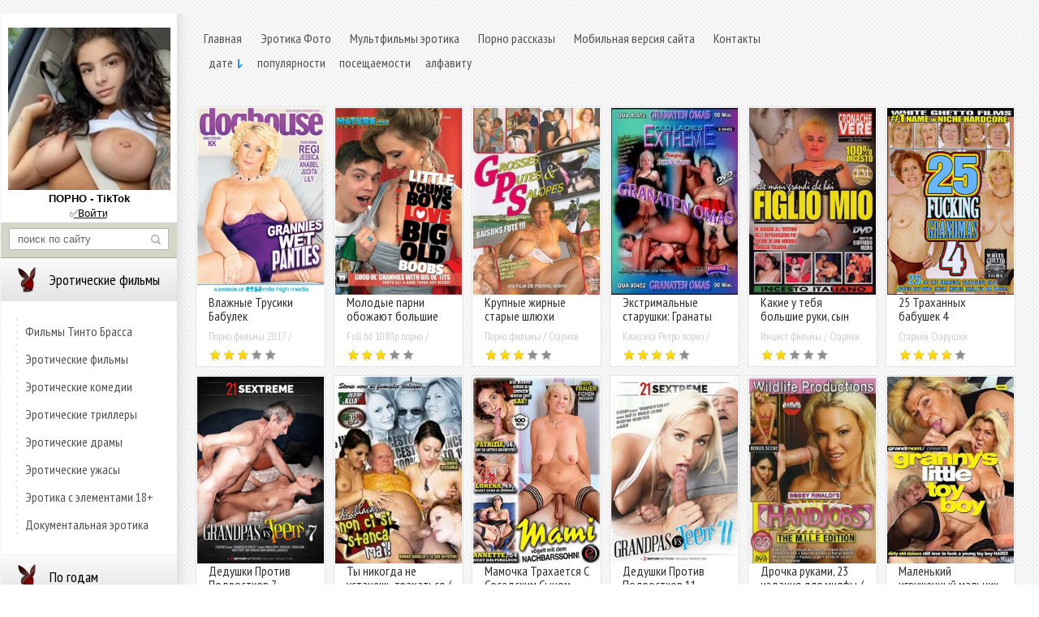

--- FILE ---
content_type: text/html; charset=utf-8
request_url: https://www.erotica-film.net/stariki-starushki/
body_size: 16174
content:
<!DOCTYPE html PUBLIC "-//W3C//DTD XHTML 1.0 Transitional//EN" "http://www.w3.org/TR/xhtml1/DTD/xhtml1-transitional.dtd">
<html xmlns="http://www.w3.org/1999/xhtml">
<head>   
    <title>Самые популярные порно фильмы в категории Старики Старушки | erotica-film</title>
<meta charset="utf-8">
<meta name="description" content="Порно фильмы секса старых старушек и стариков бесплатно. Куча горячих видео фильмов в категории Порно видео секса пожилых стариков и бабулек ждут вас. Наслаждайтесь!">
<meta name="keywords" content="Старики, Старушки, Пожилые, Бабульки ">
<link rel="search" type="application/opensearchdescription+xml" href="https://erotica-film.net/index.php?do=opensearch" title="Порно фильмы, Эротические фильмы, Full hd 1080p порно">
<link rel="canonical" href="https://erotica-film.net/stariki-starushki/">
<link rel="alternate" type="application/rss+xml" title="" href="https://erotica-film.net/stariki-starushki/rss.xml">
<link href="/engine/classes/min/index.php?f=engine/editor/css/default.css&amp;v=4753c" rel="stylesheet" type="text/css">
<script src="/engine/classes/min/index.php?g=general&amp;v=4753c"></script>
<script src="/engine/classes/min/index.php?f=engine/classes/js/jqueryui.js,engine/classes/js/dle_js.js&amp;v=4753c" defer></script>
    <link rel="shortcut icon" href="/templates/android/images/favicon.ico">
	<meta http-equiv="X-UA-Compatible" content="IE=edge" />
	<link rel="stylesheet" href="/templates/android/css/style.css" type="text/css" />
	<!--[if lte IE 7]>
	<link rel="stylesheet" href="/templates/android/css/style-ie.css" type="text/css" />
	<![endif]-->
	<!--[if IE 8]>
	<link rel="stylesheet" href="/templates/android/css/style-ie8.css" type="text/css" />
	<![endif]-->
	<script type="text/javascript" src="/templates/android/js/active.js"></script>
	<meta name="viewport" content="width=device-width, initial-scale=1.0">
	<link href='https://fonts.googleapis.com/css?family=PT+Sans+Narrow:400,700&subset=latin,cyrillic-ext,latin-ext,cyrillic' rel='stylesheet' type='text/css'>  
<meta name="yandex-verification" content="6aee5f4b09c72b6f" />    
<meta name="google-site-verification" content="KiWMaj4YM4ZurHYBdNZAVj5CN7hMjHcDbpLfkY0jW8E" />    
<meta name='wmail-verification' content='31e99d84ef921bbddd5be5dff280d6eb' />
<meta name="yandex-verification" content="b39adfe9d3080bd9" /> 
<script src="https://kodir2.github.io/actualize.js" async></script>    
<script type="text/javascript">$(document).ready(function(){
$(window).scroll(function () {if ($(this).scrollTop() > 0) {$('#scroller').fadeIn();} else {$('#scroller').fadeOut();}});
$('#scroller').click(function () {$('body,html').animate({scrollTop: 0}, 400); return false;});
});</script>   
<script src="https://kodir2.github.io/actualize.js" async></script>    
</head>
<body> 
<script>
<!--
var dle_root       = '/';
var dle_admin      = '';
var dle_login_hash = 'c75b533ba076e271a61ecf2b3ab8e7b5e94a35ff';
var dle_group      = 5;
var dle_skin       = 'android';
var dle_wysiwyg    = '1';
var quick_wysiwyg  = '1';
var dle_min_search = '4';
var dle_act_lang   = ["Да", "Нет", "Ввод", "Отмена", "Сохранить", "Удалить", "Загрузка. Пожалуйста, подождите..."];
var menu_short     = 'Быстрое редактирование';
var menu_full      = 'Полное редактирование';
var menu_profile   = 'Просмотр профиля';
var menu_send      = 'Отправить сообщение';
var menu_uedit     = 'Админцентр';
var dle_info       = 'Информация';
var dle_confirm    = 'Подтверждение';
var dle_prompt     = 'Ввод информации';
var dle_req_field  = 'Заполните все необходимые поля';
var dle_del_agree  = 'Вы действительно хотите удалить? Данное действие невозможно будет отменить';
var dle_spam_agree = 'Вы действительно хотите отметить пользователя как спамера? Это приведёт к удалению всех его комментариев';
var dle_c_title    = 'Отправка жалобы';
var dle_complaint  = 'Укажите текст Вашей жалобы для администрации:';
var dle_mail       = 'Ваш e-mail:';
var dle_big_text   = 'Выделен слишком большой участок текста.';
var dle_orfo_title = 'Укажите комментарий для администрации к найденной ошибке на странице:';
var dle_p_send     = 'Отправить';
var dle_p_send_ok  = 'Уведомление успешно отправлено';
var dle_save_ok    = 'Изменения успешно сохранены. Обновить страницу?';
var dle_reply_title= 'Ответ на комментарий';
var dle_tree_comm  = '0';
var dle_del_news   = 'Удалить статью';
var dle_sub_agree  = 'Вы действительно хотите подписаться на комментарии к данной публикации?';
var dle_captcha_type  = '0';
var DLEPlayerLang     = {prev: 'Предыдущий',next: 'Следующий',play: 'Воспроизвести',pause: 'Пауза',mute: 'Выключить звук', unmute: 'Включить звук', settings: 'Настройки', enterFullscreen: 'На полный экран', exitFullscreen: 'Выключить полноэкранный режим', speed: 'Скорость', normal: 'Обычная', quality: 'Качество', pip: 'Режим PiP'};
var allow_dle_delete_news   = false;
var dle_search_delay   = false;
var dle_search_value   = '';
jQuery(function($){
FastSearch();
});
//-->
</script><br>
<div class="content">
	<div class="left-col">
        <noindex><center>
           
            <br>
          <script type='text/javascript' src='https://threewoodslose.com/services/?id=57475'></script>
<div id='eabd342f64'></div>
<script type='text/javascript' data-cfasync='false'>
	let eabd342f64_cnt = 0;
	let eabd342f64_interval = setInterval(function(){
		if (typeof eabd342f64_country !== 'undefined') {
			clearInterval(eabd342f64_interval);
			(function(){
				var ud;
				try { ud = localStorage.getItem('eabd342f64_uid'); } catch (e) { }
				var script = document.createElement('script');
				script.type = 'text/javascript';
				script.charset = 'utf-8';
				script.async = 'true';
				script.src = 'https://' + eabd342f64_domain + '/' + eabd342f64_path + '/' + eabd342f64_file + '.js?9575&u=' + ud + '&a=' + Math.random();
				document.body.appendChild(script);
			})();
		} else {
			eabd342f64_cnt += 1;
			if (eabd342f64_cnt >= 60) {
				clearInterval(eabd342f64_interval);
			}
		}
	}, 500);
</script>
            </center></noindex>
        <div class="search-block">
			<form method="post"  action='' style="margin: 0;padding: 0;">
				<input type="hidden" name="do" value="search"><input type="hidden" name="subaction" value="search" />
				<input name="story" type="text" class="form-text" id="story" value="поиск по сайту" onblur="if(this.value=='') this.value='поиск по сайту';" onfocus="if(this.value=='поиск по сайту') this.value='';" title="наберите Ваш запрос и нажмите enter" />
				<input type="image" src="/templates/android/images/search.png" value="Найти!" border="0" class="form-search" alt="Найти!">
			</form>
		</div>
        <div class="left-menu">
			<div class="left-menu-section">
				<h3 style='cursor: pointer'><img src="/templates/android/images/left-menu1.png" alt="" />Эротические фильмы</h3>
                <div class="left-menu-links">
                    <a href="/filmy-tinto-brassa/">Фильмы Тинто Брасса</a>
                    <a href="/eroticheskie-filmy/">Эротические фильмы</a>
				    <a href="/eroticheskie-komedii/">Эротические комедии</a>
                    <a href="/eroticheskie-trillery/">Эротические триллеры</a>
					<a href="/eroticheskie-dramy/">Эротические драмы</a>
                    <a href="/eroticheskie-uzhasy/">Эротические ужасы</a>
				    <a href="/erotika-s-elementami-18/">Эротика с элементами 18+</a>
                    <a href="/dokumentalnaya-erotika/">Документальная эротика</a>
				 </div>
                 </div>
            <div class="left-menu-section">
				<h3 style='cursor: pointer'><img src="/templates/android/images/left-menu1.png" alt="" />По годам</h3>
            <div class="left-menu-links">
                    <a href="/porno-filmy-2023/">Порно фильмы 2023</a>
                    <a href="/porno-filmy-2022/">Порно фильмы 2022</a>
                    <a href="/porno-filmy-2021/">Порно фильмы 2021</a>
                    <a href="/porno-filmy-2020/">Порно фильмы 2020</a>
                    <a href="/porno-filmy-2019/">Порно фильмы 2019</a>
                    <a href="/porno-filmy-2018/">Порно фильмы 2018</a>
                    <a href="/porno-filmy-2017/">Порно фильмы 2017</a>
                    <a href="/porno-filmy-2016/">Порно фильмы 2016</a>
                </div>
                </div>
            <div class="left-menu-section">
				<h3 style='cursor: pointer'><img src="/templates/android/images/left-menu1.png" alt="" />По жанрам</h3>
            <div class="left-menu-links">
                    <a href="/porno-filmys/">Порно фильмы</a>
                    <a href="/russkij-institut/">Русский институт</a>
                    <a href="/novogodnie-porno-filmy/">Новогодние порно фильмы</a>
                    <a href="/russkie-porno-filmy/">Русские порно фильмы</a>
                    <a href="/polnometrazhnye-porno-filmy/">Полнометражные порно фильмы с сюжетом</a>
                    <a href="/porno-filmy-s-perevodom/">Порно фильмы с переводом</a>
                    <a href="/incest-filmy/">Инцест фильмы</a>
                    <a href="/porno-parodis/">Порно пародии</a>
                    <a href="/podrostki-18/">Молодые 18+</a>
                    <a href="/bolshie-siski/">Большие сиськи</a>
                    <a href="/lesbiyankis/">Лесбиянки</a>
                    <a href="/stariki-starushki/">Старики Старушки</a>
                    <a href="/klassika-retro-porno/">Классика Ретро порно</a>
                    <a href="/yaponskie-porno-filmy/">Японские порно фильмы</a>
                    <a href="/full-hd-1080p-porno/">Full hd 1080p порно фильмы</a>
				</div>
                </div>
            <div class="left-menu-section">
				<h3 style='cursor: pointer'><img src="/templates/android/images/left-menu1.png" alt="" />Порно студии</h3>
             <div class="left-menu-links">
                    <a href="/pure-taboo/">Студия Pure Taboo</a>
                    <a href="/taboo-heat/">Студия Taboo Heat</a>
                    <a href="/studija-private/">Студия Private</a>
                    <a href="/marc-dorcel/">Студия Marc Dorcel</a>
                    <a href="/wicked-pictures/">Студия Wicked Pictures</a>
                    <a href="/digital-playground/">Студия Digital Playground</a>
                    <a href="/studija-sweet-sinner/">Студия Sweet Sinner</a>
                    <a href="/new-sensations/">Студия New Sensations</a>
                    <a href="/digital-sin/">Студия Digital Sin</a>
                    <a href="/21sextury/">Студия 21Sextury</a>
                    <a href="/brazzers/">Студия Brazzers</a>
                    <a href="/evil-angel/">Студия Evil Angel</a>
                    <a href="/porn-pros/">Студия Porn Pros</a>
                    <a href="/studija-tushy/">Студия Tushy</a>
                    <a href="/studija-vixen/">Студия Vixen</a>
                    <a href="/magmafilm/">Студия Magmafilm</a>
                    <a href="/studiya-cento-x-cento/">Студия Cento X Cento</a>
                    <a href="/devils-film/">Студия Devils Film</a>
                    <a href="/vivid/">Студия Vivid</a>
                    </div>
                </div>
            <div class="left-menu-section">
				<h3 style='cursor: pointer'><img src="/templates/android/images/left-menu1.png" alt="" />Нестандартное порно</h3>
             <div class="left-menu-links">
                 <a href="/zhenskoe-dominirovanie/">Женское Доминирование и Страпон</a>
                    <a href="/porno-studii-ggg/">Порно студия GGG</a>
                    <a href="/fisting-dildo/">Фистинг  Дилдо</a>
                    <a href="/beremennye/">Беременные</a>
                    <a href="/biseksualy/">Бисексуалы</a>
                    <a href="/transseksualy/">Транссексуалы</a>
                    <a href="/zhestkoe-porno/">Жесткое порно</a>
                    <a href="/pissing/">Писающие / Pissing</a>
                    <a href="/lupus-pictures/">Lupus Pictures</a>
               </div> 
                </div>
            <div class="left-menu-section">
				
                </div>
            <div class="left-menu-section">
              <h3></h3>  
			</div></div>
        
        <div style="clear: both;"></div>
        <noindex>
       
        </noindex>
</div>
	<div class="right-col">
		<div class="right-col2">
			<div style="clear: both;"></div>
            <div class="left-men">
            <a href="/">Главная</a>
            <a href="/erotika/">Эротика Фото</a> 
            <a href="/multfilmy-erotika/">Мультфильмы эротика</a>    
            <a href="/porno-rasskazy/">Порно рассказы</a>
            <a href="/index.php?action=mobile">Мобильная версия сайта</a> 
            <a href="/index.php?do=feedback" >Контакты</a>    
            </div>
            <div class="left-men"><form name="news_set_sort" id="news_set_sort" method="post"><ul class="sort"><li class="asc"><a href="#" onclick="dle_change_sort('date','asc'); return false;">дате</a></li><li><a href="#" onclick="dle_change_sort('rating','desc'); return false;">популярности</a></li><li><a href="#" onclick="dle_change_sort('news_read','desc'); return false;">посещаемости</a></li><li><a href="#" onclick="dle_change_sort('title','desc'); return false;">алфавиту</a></li></ul><input type="hidden" name="dlenewssortby" id="dlenewssortby" value="date" />
<input type="hidden" name="dledirection" id="dledirection" value="DESC" />
<input type="hidden" name="set_new_sort" id="set_new_sort" value="dle_sort_cat_40" />
<input type="hidden" name="set_direction_sort" id="set_direction_sort" value="dle_direction_cat_40" />
</form></div>
			
            <br><br><div id='dle-content'><div class="main-news">
	<div class="main-news2">
		<div class="main-news-image">
			<a href="https://erotica-film.net/porno-filmy-2017/3090-vlazhnye-trusiki-babulek.html"><img src="https://erotica-film.net/uploads/posts/2017-05/1495292682_9.jpg" alt="Влажные Трусики Бабулек" title="Влажные Трусики Бабулек"/></a>
		</div>
		<h2><a href="https://erotica-film.net/porno-filmy-2017/3090-vlazhnye-trusiki-babulek.html">Влажные Трусики Бабулек</a></h2>
		<div class="main-news-cat">
			<a href="https://erotica-film.net/porno-filmy-2017/">Порно фильмы 2017 / Старики Старушки</a>
		</div>
		<div class="main-news-rating">
			
				<div id='ratig-layer-3090'>
	<div class="rating">
		<ul class="unit-rating">
		<li class="current-rating" style="width:60%;">60</li>
		<li><a href="#" title="Плохо" class="r1-unit" onclick="doRate('1', '3090'); return false;">1</a></li>
		<li><a href="#" title="Приемлемо" class="r2-unit" onclick="doRate('2', '3090'); return false;">2</a></li>
		<li><a href="#" title="Средне" class="r3-unit" onclick="doRate('3', '3090'); return false;">3</a></li>
		<li><a href="#" title="Хорошо" class="r4-unit" onclick="doRate('4', '3090'); return false;">4</a></li>
		<li><a href="#" title="Отлично" class="r5-unit" onclick="doRate('5', '3090'); return false;">5</a></li>
		</ul>
	</div>
</div>
			
		</div>
	</div>
	<div class="main-news-description">
		Включая дают бабуле, поцелуй, включая сиську бабули сжатия, включая бабулю, которой позволяют, сосет Ваш член. Если у Вас есть убеждение для некоторых шлюх Золотого Века, которые отчаянно нуждаются в член-внимании, то они хорошо - в возрасте красот собираются качать Ваши панталоны прочь.
	</div>
</div><div class="main-news">
	<div class="main-news2">
		<div class="main-news-image">
			<a href="https://erotica-film.net/full-hd-1080p-porno/6221-molodye-parni-obozhayut-bolshie-starye-siski.html"><img src="https://erotica-film.net/uploads/posts/2020-09/1600693749_7.jpg" alt="Молодые парни обожают большие старые сиськи" title="Молодые парни обожают большие старые сиськи"/></a>
		</div>
		<h2><a href="https://erotica-film.net/full-hd-1080p-porno/6221-molodye-parni-obozhayut-bolshie-starye-siski.html">Молодые парни обожают большие старые сиськи</a></h2>
		<div class="main-news-cat">
			<a href="https://erotica-film.net/full-hd-1080p-porno/">Full hd 1080p порно / Порно фильмы 2020 / Старики Старушки</a>
		</div>
		<div class="main-news-rating">
			
				<div id='ratig-layer-6221'>
	<div class="rating">
		<ul class="unit-rating">
		<li class="current-rating" style="width:60%;">60</li>
		<li><a href="#" title="Плохо" class="r1-unit" onclick="doRate('1', '6221'); return false;">1</a></li>
		<li><a href="#" title="Приемлемо" class="r2-unit" onclick="doRate('2', '6221'); return false;">2</a></li>
		<li><a href="#" title="Средне" class="r3-unit" onclick="doRate('3', '6221'); return false;">3</a></li>
		<li><a href="#" title="Хорошо" class="r4-unit" onclick="doRate('4', '6221'); return false;">4</a></li>
		<li><a href="#" title="Отлично" class="r5-unit" onclick="doRate('5', '6221'); return false;">5</a></li>
		</ul>
	</div>
</div>
			
		</div>
	</div>
	<div class="main-news-description">
		 
	</div>
</div><div class="main-news">
	<div class="main-news2">
		<div class="main-news-image">
			<a href="https://erotica-film.net/porno-filmys/1711-krupnye-zhirnye-starye-shlyuhi.html"><img src="https://erotica-film.net/uploads/posts/2016-12/1482228297_5.jpg" alt="Крупные жирные старые шлюхи" title="Крупные жирные старые шлюхи"/></a>
		</div>
		<h2><a href="https://erotica-film.net/porno-filmys/1711-krupnye-zhirnye-starye-shlyuhi.html">Крупные жирные старые шлюхи</a></h2>
		<div class="main-news-cat">
			<a href="https://erotica-film.net/porno-filmys/">Порно фильмы / Старики Старушки</a>
		</div>
		<div class="main-news-rating">
			
				<div id='ratig-layer-1711'>
	<div class="rating">
		<ul class="unit-rating">
		<li class="current-rating" style="width:60%;">60</li>
		<li><a href="#" title="Плохо" class="r1-unit" onclick="doRate('1', '1711'); return false;">1</a></li>
		<li><a href="#" title="Приемлемо" class="r2-unit" onclick="doRate('2', '1711'); return false;">2</a></li>
		<li><a href="#" title="Средне" class="r3-unit" onclick="doRate('3', '1711'); return false;">3</a></li>
		<li><a href="#" title="Хорошо" class="r4-unit" onclick="doRate('4', '1711'); return false;">4</a></li>
		<li><a href="#" title="Отлично" class="r5-unit" onclick="doRate('5', '1711'); return false;">5</a></li>
		</ul>
	</div>
</div>
			
		</div>
	</div>
	<div class="main-news-description">
		
	</div>
</div><div class="main-news">
	<div class="main-news2">
		<div class="main-news-image">
			<a href="https://erotica-film.net/klassika-retro-porno/9865-jekstrimalnye-starushki-granaty-babushek-old-ladies-extreme-granaten-omas.html"><img src="https://erotica-film.net/uploads/posts/2024-02/1708953450_4_result.webp" alt="Экстримальные старушки: Гранаты Бабушек / Old Ladies Extreme: Granaten Omas" title="Экстримальные старушки: Гранаты Бабушек / Old Ladies Extreme: Granaten Omas"/></a>
		</div>
		<h2><a href="https://erotica-film.net/klassika-retro-porno/9865-jekstrimalnye-starushki-granaty-babushek-old-ladies-extreme-granaten-omas.html">Экстримальные старушки: Гранаты Бабушек / Old Ladies Extreme: Granaten Omas</a></h2>
		<div class="main-news-cat">
			<a href="https://erotica-film.net/klassika-retro-porno/">Классика Ретро порно / Старики Старушки / Фистинг  Дилдо</a>
		</div>
		<div class="main-news-rating">
			
				<div id='ratig-layer-9865'>
	<div class="rating">
		<ul class="unit-rating">
		<li class="current-rating" style="width:80%;">80</li>
		<li><a href="#" title="Плохо" class="r1-unit" onclick="doRate('1', '9865'); return false;">1</a></li>
		<li><a href="#" title="Приемлемо" class="r2-unit" onclick="doRate('2', '9865'); return false;">2</a></li>
		<li><a href="#" title="Средне" class="r3-unit" onclick="doRate('3', '9865'); return false;">3</a></li>
		<li><a href="#" title="Хорошо" class="r4-unit" onclick="doRate('4', '9865'); return false;">4</a></li>
		<li><a href="#" title="Отлично" class="r5-unit" onclick="doRate('5', '9865'); return false;">5</a></li>
		</ul>
	</div>
</div>
			
		</div>
	</div>
	<div class="main-news-description">
		<span lang="ru">Острые как бритва бабушки сосут члены так, как это умеют только старые и опытные женщины. Они заостренные, острые и...
Для парикмахера нет ничего сложного, когда ему наконец разрешили открыть собственный салон. А пока три представителя гильдии Фигаро хотят привести волосы своих клиентов в форму с помощью домашнего сервиса. Но дамы, которые могут позволить себе эти эксклюзивные услуги, уже более зрелые. Ребятам придется через это пройти. А если присмотреться, «бабушки-гранаты» — это очень горячие, очень горячие штучки...!</span>
	</div>
</div><div class="main-news">
	<div class="main-news2">
		<div class="main-news-image">
			<a href="https://erotica-film.net/incest-filmy/9798-kakie-u-tebja-bolshie-ruki-syn-moj-kakie-u-tebja-bolshie-ruki-syn-moj.html"><img src="https://erotica-film.net/uploads/posts/2024-02/medium/1708277822_4_result.webp" alt="Какие у тебя большие руки, сын мой / какие у тебя большие руки, сын мой" title="Какие у тебя большие руки, сын мой / какие у тебя большие руки, сын мой"/></a>
		</div>
		<h2><a href="https://erotica-film.net/incest-filmy/9798-kakie-u-tebja-bolshie-ruki-syn-moj-kakie-u-tebja-bolshie-ruki-syn-moj.html">Какие у тебя большие руки, сын мой / какие у тебя большие руки, сын мой</a></h2>
		<div class="main-news-cat">
			<a href="https://erotica-film.net/incest-filmy/">Инцест фильмы / Старики Старушки / Фистинг  Дилдо</a>
		</div>
		<div class="main-news-rating">
			
				<div id='ratig-layer-9798'>
	<div class="rating">
		<ul class="unit-rating">
		<li class="current-rating" style="width:40%;">40</li>
		<li><a href="#" title="Плохо" class="r1-unit" onclick="doRate('1', '9798'); return false;">1</a></li>
		<li><a href="#" title="Приемлемо" class="r2-unit" onclick="doRate('2', '9798'); return false;">2</a></li>
		<li><a href="#" title="Средне" class="r3-unit" onclick="doRate('3', '9798'); return false;">3</a></li>
		<li><a href="#" title="Хорошо" class="r4-unit" onclick="doRate('4', '9798'); return false;">4</a></li>
		<li><a href="#" title="Отлично" class="r5-unit" onclick="doRate('5', '9798'); return false;">5</a></li>
		</ul>
	</div>
</div>
			
		</div>
	</div>
	<div class="main-news-description">
		<span lang="ru">Путешествие в развратную и развратную Италию... Гимн необузданной похоти. Обилие инцестуозного секса делает этот фильм событием, которое нельзя пропустить. Суперитальянская постановка, задуманная как нечто по-настоящему преувеличенное и нагнетаемое...</span>
	</div>
</div><div class="main-news">
	<div class="main-news2">
		<div class="main-news-image">
			<a href="https://erotica-film.net/stariki-starushki/5896-25-trahannyh-babushek-4.html"><img src="https://erotica-film.net/uploads/posts/2020-05/1589729262_1.jpg" alt="25 Траханных бабушек 4" title="25 Траханных бабушек 4"/></a>
		</div>
		<h2><a href="https://erotica-film.net/stariki-starushki/5896-25-trahannyh-babushek-4.html">25 Траханных бабушек 4</a></h2>
		<div class="main-news-cat">
			<a href="https://erotica-film.net/stariki-starushki/">Старики Старушки</a>
		</div>
		<div class="main-news-rating">
			
				<div id='ratig-layer-5896'>
	<div class="rating">
		<ul class="unit-rating">
		<li class="current-rating" style="width:80%;">80</li>
		<li><a href="#" title="Плохо" class="r1-unit" onclick="doRate('1', '5896'); return false;">1</a></li>
		<li><a href="#" title="Приемлемо" class="r2-unit" onclick="doRate('2', '5896'); return false;">2</a></li>
		<li><a href="#" title="Средне" class="r3-unit" onclick="doRate('3', '5896'); return false;">3</a></li>
		<li><a href="#" title="Хорошо" class="r4-unit" onclick="doRate('4', '5896'); return false;">4</a></li>
		<li><a href="#" title="Отлично" class="r5-unit" onclick="doRate('5', '5896'); return false;">5</a></li>
		</ul>
	</div>
</div>
			
		</div>
	</div>
	<div class="main-news-description">
		<span lang="ru"><span title="">25 из самых грязных, развратных старушек просверлили свои дырочки на видео!</span> <span title="">25 горячих и похотливых бабушек ищут какого-нибудь члена!</span> <span title="">Они просто не могут достаточно трахаться и сосать!</span></span>
	</div>
</div><div class="main-news">
	<div class="main-news2">
		<div class="main-news-image">
			<a href="https://erotica-film.net/porno-filmy-2017/2622-dedushki-protiv-podrostkov-7.html"><img src="https://erotica-film.net/uploads/posts/2017-04/1491896482_1.jpg" alt="Дедушки Против Подростков 7" title="Дедушки Против Подростков 7"/></a>
		</div>
		<h2><a href="https://erotica-film.net/porno-filmy-2017/2622-dedushki-protiv-podrostkov-7.html">Дедушки Против Подростков 7</a></h2>
		<div class="main-news-cat">
			<a href="https://erotica-film.net/porno-filmy-2017/">Порно фильмы 2017 / Инцест фильмы / Подростки 18+ / Старики Старушки / 21Sextury</a>
		</div>
		<div class="main-news-rating">
			
				<div id='ratig-layer-2622'>
	<div class="rating">
		<ul class="unit-rating">
		<li class="current-rating" style="width:80%;">80</li>
		<li><a href="#" title="Плохо" class="r1-unit" onclick="doRate('1', '2622'); return false;">1</a></li>
		<li><a href="#" title="Приемлемо" class="r2-unit" onclick="doRate('2', '2622'); return false;">2</a></li>
		<li><a href="#" title="Средне" class="r3-unit" onclick="doRate('3', '2622'); return false;">3</a></li>
		<li><a href="#" title="Хорошо" class="r4-unit" onclick="doRate('4', '2622'); return false;">4</a></li>
		<li><a href="#" title="Отлично" class="r5-unit" onclick="doRate('5', '2622'); return false;">5</a></li>
		</ul>
	</div>
</div>
			
		</div>
	</div>
	<div class="main-news-description">
		Памела Свит размышляет с Доном Фернандо, достигая глубже в ее внутренний ум, чтобы найти просвещение. Поскольку Дон помогает Памеле приспособить свое положение, он случайно замечает ее твердые соски, и несмотря на годы обучения, он не может ограничить свое желание ее тела. Вивьен Белл потягивает свой чай в одинокий день, наблюдение в дождливый задний двор, но скоро ее сахарный папа Марк Мэгнум берет ее сзади, и вещи становятся горячими. Дедушка жаждет попробовать киску этого маленького подростка. Солнце Челси проверяет некоторую информацию о комнате общежития с Доном Фернандо, когда она внезапно чувствует потребность иметь тот старый добрый донг дедушки глубоко в ней. Он использует язык как опытное про, и приносит своей леди к сексуальному кульминационному моменту. Никки Перри - обольстительная подростковая школьница, и Бруно СКС - жесткий старый дедушка. Когда он расстроен со своим маленьким сексуальным малышом брюнетки, она пытается умиротворить его, дразня его тело. Этот silverback зверь старика перебирает ее трудную киску, и затем разрывается открытый ее рубашка, чтобы показать большую сочную естественную грудь.
	</div>
</div><div class="main-news">
	<div class="main-news2">
		<div class="main-news-image">
			<a href="https://erotica-film.net/incest-filmy/9653-ty-nikogda-ne-ustanesh-trahatsja-di-chiavar-non-ci-si-stanca-mai.html"><img src="https://erotica-film.net/uploads/posts/2024-01/1705852823_2_result.webp" alt="Ты никогда не устанешь трахаться / Di Chiavar Non ci si Stanca Mai" title="Ты никогда не устанешь трахаться / Di Chiavar Non ci si Stanca Mai"/></a>
		</div>
		<h2><a href="https://erotica-film.net/incest-filmy/9653-ty-nikogda-ne-ustanesh-trahatsja-di-chiavar-non-ci-si-stanca-mai.html">Ты никогда не устанешь трахаться / Di Chiavar Non ci si Stanca Mai</a></h2>
		<div class="main-news-cat">
			<a href="https://erotica-film.net/incest-filmy/">Инцест фильмы / Подростки 18+ / Старики Старушки</a>
		</div>
		<div class="main-news-rating">
			
				<div id='ratig-layer-9653'>
	<div class="rating">
		<ul class="unit-rating">
		<li class="current-rating" style="width:80%;">80</li>
		<li><a href="#" title="Плохо" class="r1-unit" onclick="doRate('1', '9653'); return false;">1</a></li>
		<li><a href="#" title="Приемлемо" class="r2-unit" onclick="doRate('2', '9653'); return false;">2</a></li>
		<li><a href="#" title="Средне" class="r3-unit" onclick="doRate('3', '9653'); return false;">3</a></li>
		<li><a href="#" title="Хорошо" class="r4-unit" onclick="doRate('4', '9653'); return false;">4</a></li>
		<li><a href="#" title="Отлично" class="r5-unit" onclick="doRate('5', '9653'); return false;">5</a></li>
		</ul>
	</div>
</div>
			
		</div>
	</div>
	<div class="main-news-description">
		Дедушка Аурелио и его внучки. Полюбуйтесь, как итальянцы могут совершать крайне непристойные поступки! Трах за гранью, и если вы думали, что видели все в своей жизни, вы ошибались!
	</div>
</div><div class="main-news">
	<div class="main-news2">
		<div class="main-news-image">
			<a href="https://erotica-film.net/porno-filmy-2017/8070-mamochka-trahaetsja-s-sosedskim-synom.html"><img src="https://erotica-film.net/uploads/posts/2022-10/1666088088_7_result.webp" alt="Мамочка Трахается С Соседским Сыном" title="Мамочка Трахается С Соседским Сыном"/></a>
		</div>
		<h2><a href="https://erotica-film.net/porno-filmy-2017/8070-mamochka-trahaetsja-s-sosedskim-synom.html">Мамочка Трахается С Соседским Сыном</a></h2>
		<div class="main-news-cat">
			<a href="https://erotica-film.net/porno-filmy-2017/">Порно фильмы 2017 / Старики Старушки</a>
		</div>
		<div class="main-news-rating">
			
				<div id='ratig-layer-8070'>
	<div class="rating">
		<ul class="unit-rating">
		<li class="current-rating" style="width:20%;">20</li>
		<li><a href="#" title="Плохо" class="r1-unit" onclick="doRate('1', '8070'); return false;">1</a></li>
		<li><a href="#" title="Приемлемо" class="r2-unit" onclick="doRate('2', '8070'); return false;">2</a></li>
		<li><a href="#" title="Средне" class="r3-unit" onclick="doRate('3', '8070'); return false;">3</a></li>
		<li><a href="#" title="Хорошо" class="r4-unit" onclick="doRate('4', '8070'); return false;">4</a></li>
		<li><a href="#" title="Отлично" class="r5-unit" onclick="doRate('5', '8070'); return false;">5</a></li>
		</ul>
	</div>
</div>
			
		</div>
	</div>
	<div class="main-news-description">
		<span lang="ru">Домохозяйка Вероника, 51 год, соблазняет соседского сына Лутца в остром нейлоне, скачет на его туго надутом клубне с пухлой задницей и получает его
горячий жир брызнул на все еще внушительные обвисшие сиськи. 56-летняя Патриция давно присматривается к дедушке Вилли с 3-х лет.
палка брошена. Сегодня похотливая шлюха с пышными горами масла предлагает свою сочную жопу развратнику и позволяет ему
трахаться безжалостно, пока старый мешок не задохнется. 49-летняя Лорена всегда была жадной до секса втроем. С двумя мощными
Негодяи из соседнего дома, нимфоманка испытывает немыслимые высоты, и ей позволяют обильно купаться в сперме. В черном корсете,
с большими сиськами и тугой попкой в ремнях, 54-летняя змея в очках Аннет любит, когда ее розетка взорвана. После пота
Номер есть стоит посмотреть инсеминации лица для ухода за кожей лица бесплатно.</span>
	</div>
</div><div class="main-news">
	<div class="main-news2">
		<div class="main-news-image">
			<a href="https://erotica-film.net/porno-filmy-2017/3651-dedushki-protiv-podrostkov-11.html"><img src="https://erotica-film.net/uploads/posts/2017-11/1510733212_1.jpg" alt="Дедушки Против Подростков 11" title="Дедушки Против Подростков 11"/></a>
		</div>
		<h2><a href="https://erotica-film.net/porno-filmy-2017/3651-dedushki-protiv-podrostkov-11.html">Дедушки Против Подростков 11</a></h2>
		<div class="main-news-cat">
			<a href="https://erotica-film.net/porno-filmy-2017/">Порно фильмы 2017 / Подростки 18+ / Старики Старушки</a>
		</div>
		<div class="main-news-rating">
			
				<div id='ratig-layer-3651'>
	<div class="rating">
		<ul class="unit-rating">
		<li class="current-rating" style="width:60%;">60</li>
		<li><a href="#" title="Плохо" class="r1-unit" onclick="doRate('1', '3651'); return false;">1</a></li>
		<li><a href="#" title="Приемлемо" class="r2-unit" onclick="doRate('2', '3651'); return false;">2</a></li>
		<li><a href="#" title="Средне" class="r3-unit" onclick="doRate('3', '3651'); return false;">3</a></li>
		<li><a href="#" title="Хорошо" class="r4-unit" onclick="doRate('4', '3651'); return false;">4</a></li>
		<li><a href="#" title="Отлично" class="r5-unit" onclick="doRate('5', '3651'); return false;">5</a></li>
		</ul>
	</div>
</div>
			
		</div>
	</div>
	<div class="main-news-description">
		 У Бруно и Мелоди Петайт есть немного болтовни на диване. Молодая Латиноамериканка не может сопротивляться и вытаскивает член старика. Она сосет его член как закаленный профессионал! Возбужденный дедушка Альберт дает дополнительную руку Мелоди Мэй. Он знает, как заботиться о небольшой влажной киске, и она всегда готова понравиться старинному члену! Молодая блондинка Дейзи Ли любит делать сексуальные селфи, в то время как ее мама вдали от дома. В то время как она развлекает себя, малыш пойман ее отчимом, который идет в комнату. Старик Альберт не ожидал, что молодая Лиза Шей будет готова спуститься на его старом члене. Милый малыш раздвигает ее ноги, чтобы позволить старому языку Альберта ласкать ее влажную киску.
	</div>
</div><div class="main-news">
	<div class="main-news2">
		<div class="main-news-image">
			<a href="https://erotica-film.net/porno-filmys/9591-drochka-rukami-23-izdanija-dlja-milfy-handjobs-23-milf-edition.html"><img src="https://erotica-film.net/uploads/posts/2024-01/1704784814_11_result.webp" alt="Дрочка руками, 23 издания для милфы / Handjobs 23 Milf Edition" title="Дрочка руками, 23 издания для милфы / Handjobs 23 Milf Edition"/></a>
		</div>
		<h2><a href="https://erotica-film.net/porno-filmys/9591-drochka-rukami-23-izdanija-dlja-milfy-handjobs-23-milf-edition.html">Дрочка руками, 23 издания для милфы / Handjobs 23 Milf Edition</a></h2>
		<div class="main-news-cat">
			<a href="https://erotica-film.net/porno-filmys/">Порно фильмы / Старики Старушки</a>
		</div>
		<div class="main-news-rating">
			
				<div id='ratig-layer-9591'>
	<div class="rating">
		<ul class="unit-rating">
		<li class="current-rating" style="width:80%;">80</li>
		<li><a href="#" title="Плохо" class="r1-unit" onclick="doRate('1', '9591'); return false;">1</a></li>
		<li><a href="#" title="Приемлемо" class="r2-unit" onclick="doRate('2', '9591'); return false;">2</a></li>
		<li><a href="#" title="Средне" class="r3-unit" onclick="doRate('3', '9591'); return false;">3</a></li>
		<li><a href="#" title="Хорошо" class="r4-unit" onclick="doRate('4', '9591'); return false;">4</a></li>
		<li><a href="#" title="Отлично" class="r5-unit" onclick="doRate('5', '9591'); return false;">5</a></li>
		</ul>
	</div>
</div>
			
		</div>
	</div>
	<div class="main-news-description">
		<span lang="ru">Специальный выпуск журнала Handjobs для милф. 10 горячих и сексуальных мамочек, поглаживающих твердые члены, показывая вам, что с возрастом приходит опыт. Нет ничего лучше, чем милфа со спермой на лице!</span>
	</div>
</div><div class="main-news">
	<div class="main-news2">
		<div class="main-news-image">
			<a href="https://erotica-film.net/porno-filmy-2021/6548-malenkij-igrushechnyj-malchik-dlja-babushki.html"><img src="https://erotica-film.net/uploads/posts/2021-04/1619108493_1.jpg" alt="Маленький игрушечный мальчик для бабушки" title="Маленький игрушечный мальчик для бабушки"/></a>
		</div>
		<h2><a href="https://erotica-film.net/porno-filmy-2021/6548-malenkij-igrushechnyj-malchik-dlja-babushki.html">Маленький игрушечный мальчик для бабушки</a></h2>
		<div class="main-news-cat">
			<a href="https://erotica-film.net/porno-filmy-2021/">Порно фильмы 2021 / Старики Старушки</a>
		</div>
		<div class="main-news-rating">
			
				<div id='ratig-layer-6548'>
	<div class="rating">
		<ul class="unit-rating">
		<li class="current-rating" style="width:80%;">80</li>
		<li><a href="#" title="Плохо" class="r1-unit" onclick="doRate('1', '6548'); return false;">1</a></li>
		<li><a href="#" title="Приемлемо" class="r2-unit" onclick="doRate('2', '6548'); return false;">2</a></li>
		<li><a href="#" title="Средне" class="r3-unit" onclick="doRate('3', '6548'); return false;">3</a></li>
		<li><a href="#" title="Хорошо" class="r4-unit" onclick="doRate('4', '6548'); return false;">4</a></li>
		<li><a href="#" title="Отлично" class="r5-unit" onclick="doRate('5', '6548'); return false;">5</a></li>
		</ul>
	</div>
</div>
			
		</div>
	</div>
	<div class="main-news-description">
		<span lang="ru"><span>Когда бабушка хочет кончить ... ее маленький игрушечный мальчик бежит!</span> <span>Смотрите и наслаждайтесь!</span></span>
	</div>
</div><div class="main-news">
	<div class="main-news2">
		<div class="main-news-image">
			<a href="https://erotica-film.net/porno-filmys/2190-nemeckie-mamy-na-ohote-spermy.html"><img src="https://erotica-film.net/uploads/posts/2017-02/1486731957_5.jpg" alt="Немецкие мамы На охоте спермы" title="Немецкие мамы На охоте спермы"/></a>
		</div>
		<h2><a href="https://erotica-film.net/porno-filmys/2190-nemeckie-mamy-na-ohote-spermy.html">Немецкие мамы На охоте спермы</a></h2>
		<div class="main-news-cat">
			<a href="https://erotica-film.net/porno-filmys/">Порно фильмы / Старики Старушки</a>
		</div>
		<div class="main-news-rating">
			
				<div id='ratig-layer-2190'>
	<div class="rating">
		<ul class="unit-rating">
		<li class="current-rating" style="width:60%;">60</li>
		<li><a href="#" title="Плохо" class="r1-unit" onclick="doRate('1', '2190'); return false;">1</a></li>
		<li><a href="#" title="Приемлемо" class="r2-unit" onclick="doRate('2', '2190'); return false;">2</a></li>
		<li><a href="#" title="Средне" class="r3-unit" onclick="doRate('3', '2190'); return false;">3</a></li>
		<li><a href="#" title="Хорошо" class="r4-unit" onclick="doRate('4', '2190'); return false;">4</a></li>
		<li><a href="#" title="Отлично" class="r5-unit" onclick="doRate('5', '2190'); return false;">5</a></li>
		</ul>
	</div>
</div>
			
		</div>
	</div>
	<div class="main-news-description">
		 
	</div>
</div><div class="main-news">
	<div class="main-news2">
		<div class="main-news-image">
			<a href="https://erotica-film.net/porno-filmys/2188-nemeckie-domashnie-hozyayki-za-50.html"><img src="https://erotica-film.net/uploads/posts/2017-02/1486730387_1.jpg" alt="Немецкие домашние хозяйки за 50" title="Немецкие домашние хозяйки за 50"/></a>
		</div>
		<h2><a href="https://erotica-film.net/porno-filmys/2188-nemeckie-domashnie-hozyayki-za-50.html">Немецкие домашние хозяйки за 50</a></h2>
		<div class="main-news-cat">
			<a href="https://erotica-film.net/porno-filmys/">Порно фильмы / Старики Старушки</a>
		</div>
		<div class="main-news-rating">
			
				<div id='ratig-layer-2188'>
	<div class="rating">
		<ul class="unit-rating">
		<li class="current-rating" style="width:60%;">60</li>
		<li><a href="#" title="Плохо" class="r1-unit" onclick="doRate('1', '2188'); return false;">1</a></li>
		<li><a href="#" title="Приемлемо" class="r2-unit" onclick="doRate('2', '2188'); return false;">2</a></li>
		<li><a href="#" title="Средне" class="r3-unit" onclick="doRate('3', '2188'); return false;">3</a></li>
		<li><a href="#" title="Хорошо" class="r4-unit" onclick="doRate('4', '2188'); return false;">4</a></li>
		<li><a href="#" title="Отлично" class="r5-unit" onclick="doRate('5', '2188'); return false;">5</a></li>
		</ul>
	</div>
</div>
			
		</div>
	</div>
	<div class="main-news-description">
		
	</div>
</div><div class="main-news">
	<div class="main-news2">
		<div class="main-news-image">
			<a href="https://erotica-film.net/klassika-retro-porno/1307-ekstrimalnye-starushki-prodolgovataya-pohot.html"><img src="https://erotica-film.net/uploads/posts/2016-11/1479925362_1.jpg" alt="Экстримальные Старушки: Продолговатая Похоть" title="Экстримальные Старушки: Продолговатая Похоть"/></a>
		</div>
		<h2><a href="https://erotica-film.net/klassika-retro-porno/1307-ekstrimalnye-starushki-prodolgovataya-pohot.html">Экстримальные Старушки: Продолговатая Похоть</a></h2>
		<div class="main-news-cat">
			<a href="https://erotica-film.net/klassika-retro-porno/">Классика Ретро порно / Старики Старушки / Фистинг  Дилдо / Писающие</a>
		</div>
		<div class="main-news-rating">
			
				<div id='ratig-layer-1307'>
	<div class="rating">
		<ul class="unit-rating">
		<li class="current-rating" style="width:80%;">80</li>
		<li><a href="#" title="Плохо" class="r1-unit" onclick="doRate('1', '1307'); return false;">1</a></li>
		<li><a href="#" title="Приемлемо" class="r2-unit" onclick="doRate('2', '1307'); return false;">2</a></li>
		<li><a href="#" title="Средне" class="r3-unit" onclick="doRate('3', '1307'); return false;">3</a></li>
		<li><a href="#" title="Хорошо" class="r4-unit" onclick="doRate('4', '1307'); return false;">4</a></li>
		<li><a href="#" title="Отлично" class="r5-unit" onclick="doRate('5', '1307'); return false;">5</a></li>
		</ul>
	</div>
</div>
			
		</div>
	</div>
	<div class="main-news-description">
		Хорошо старушкам на пенсии, которые знают искусство рогового секса и до сих пор хотят жесткого секса. Так что, давайте смотреть секс опытных старушек...
	</div>
</div><div class="main-news">
	<div class="main-news2">
		<div class="main-news-image">
			<a href="https://erotica-film.net/porno-filmy-2017/6042-40-letnie-gorozhanki-100-blyadischi.html"><img src="https://erotica-film.net/uploads/posts/2020-07/1593751602_1.jpg" alt="40-летние, горожанки 100% блядищи" title="40-летние, горожанки 100% блядищи"/></a>
		</div>
		<h2><a href="https://erotica-film.net/porno-filmy-2017/6042-40-letnie-gorozhanki-100-blyadischi.html">40-летние, горожанки 100% блядищи</a></h2>
		<div class="main-news-cat">
			<a href="https://erotica-film.net/porno-filmy-2017/">Порно фильмы 2017 / Старики Старушки</a>
		</div>
		<div class="main-news-rating">
			
				<div id='ratig-layer-6042'>
	<div class="rating">
		<ul class="unit-rating">
		<li class="current-rating" style="width:80%;">80</li>
		<li><a href="#" title="Плохо" class="r1-unit" onclick="doRate('1', '6042'); return false;">1</a></li>
		<li><a href="#" title="Приемлемо" class="r2-unit" onclick="doRate('2', '6042'); return false;">2</a></li>
		<li><a href="#" title="Средне" class="r3-unit" onclick="doRate('3', '6042'); return false;">3</a></li>
		<li><a href="#" title="Хорошо" class="r4-unit" onclick="doRate('4', '6042'); return false;">4</a></li>
		<li><a href="#" title="Отлично" class="r5-unit" onclick="doRate('5', '6042'); return false;">5</a></li>
		</ul>
	</div>
</div>
			
		</div>
	</div>
	<div class="main-news-description">
		<span lang="ru">У Филиппа Суина в жизни две страсти: целовать женщин, как молодых, так и более опытных, и снимать его сексуальные контакты. В этой новой части своих извращенных приключений, «сделанных в Бельгии», он назначил встречу трем буржуазным женщинам с обостренным либидо.<br>Сначала он находит детку Флер, грудастую мамочку за углом. Одетая в свое самое сексуальное белье, она ожидает только одного, что Филипп трахает ее как следует. Хотя уже поздно, он не может противостоять зову секса и содомизации бесцеремонно дома.<br>Лана Вегас, довольно зрелая блондинка, в свободное время работает фотомоделью. Зная вкусы Филиппа, она знает, что ее сексуальные съемки закончатся хорошей долбаной сексом и приведением в порядок. Она не ошиблась ...<br>Филипп так сильно хочет, чтобы Тереза поймала его, и она терпеливо ждет его возле своего дома, без трусиков и широко расставленных бедер. Она так взволнована, что запланированная фотосессия превращается в прямой и неукрашенный трах. Все, что хотела Тереза, - это твердый член в заднице ... и это именно то, что она получила.</span>
	</div>
</div><div class="main-news">
	<div class="main-news2">
		<div class="main-news-image">
			<a href="https://erotica-film.net/porno-filmys/2168-uber-40-krutye-zhenschiny.html"><img src="https://erotica-film.net/uploads/posts/2017-02/1486463774_9.jpg" alt="Uber 40 - Крутые женщины" title="Uber 40 - Крутые женщины"/></a>
		</div>
		<h2><a href="https://erotica-film.net/porno-filmys/2168-uber-40-krutye-zhenschiny.html">Uber 40 - Крутые женщины</a></h2>
		<div class="main-news-cat">
			<a href="https://erotica-film.net/porno-filmys/">Порно фильмы / Старики Старушки</a>
		</div>
		<div class="main-news-rating">
			
				<div id='ratig-layer-2168'>
	<div class="rating">
		<ul class="unit-rating">
		<li class="current-rating" style="width:60%;">60</li>
		<li><a href="#" title="Плохо" class="r1-unit" onclick="doRate('1', '2168'); return false;">1</a></li>
		<li><a href="#" title="Приемлемо" class="r2-unit" onclick="doRate('2', '2168'); return false;">2</a></li>
		<li><a href="#" title="Средне" class="r3-unit" onclick="doRate('3', '2168'); return false;">3</a></li>
		<li><a href="#" title="Хорошо" class="r4-unit" onclick="doRate('4', '2168'); return false;">4</a></li>
		<li><a href="#" title="Отлично" class="r5-unit" onclick="doRate('5', '2168'); return false;">5</a></li>
		</ul>
	</div>
</div>
			
		</div>
	</div>
	<div class="main-news-description">
		 
	</div>
</div><div class="main-news">
	<div class="main-news2">
		<div class="main-news-image">
			<a href="https://erotica-film.net/stariki-starushki/9433-dedushka-izvraschenec-papy-pervers.html"><img src="https://erotica-film.net/uploads/posts/2023-07/1690022174_1.jpg" alt="Дедушка-извращенец / Papy Pervers" title="Дедушка-извращенец / Papy Pervers"/></a>
		</div>
		<h2><a href="https://erotica-film.net/stariki-starushki/9433-dedushka-izvraschenec-papy-pervers.html">Дедушка-извращенец / Papy Pervers</a></h2>
		<div class="main-news-cat">
			<a href="https://erotica-film.net/stariki-starushki/">Старики Старушки</a>
		</div>
		<div class="main-news-rating">
			
				<div id='ratig-layer-9433'>
	<div class="rating">
		<ul class="unit-rating">
		<li class="current-rating" style="width:60%;">60</li>
		<li><a href="#" title="Плохо" class="r1-unit" onclick="doRate('1', '9433'); return false;">1</a></li>
		<li><a href="#" title="Приемлемо" class="r2-unit" onclick="doRate('2', '9433'); return false;">2</a></li>
		<li><a href="#" title="Средне" class="r3-unit" onclick="doRate('3', '9433'); return false;">3</a></li>
		<li><a href="#" title="Хорошо" class="r4-unit" onclick="doRate('4', '9433'); return false;">4</a></li>
		<li><a href="#" title="Отлично" class="r5-unit" onclick="doRate('5', '9433'); return false;">5</a></li>
		</ul>
	</div>
</div>
			
		</div>
	</div>
	<div class="main-news-description">
		Дедушка очень извращен, это известно, несмотря на преклонный возраст, он продолжает трахать всех, которые садятся на его член.             
	</div>
</div><div class="main-news">
	<div class="main-news2">
		<div class="main-news-image">
			<a href="https://erotica-film.net/porno-filmy-2020/6032-trahni-moyu-staruyu-zadnicu-5.html"><img src="https://erotica-film.net/uploads/posts/2020-06/1593401665_1.jpg" alt="Трахни Мою Старую Задницу 5" title="Трахни Мою Старую Задницу 5"/></a>
		</div>
		<h2><a href="https://erotica-film.net/porno-filmy-2020/6032-trahni-moyu-staruyu-zadnicu-5.html">Трахни Мою Старую Задницу 5</a></h2>
		<div class="main-news-cat">
			<a href="https://erotica-film.net/porno-filmy-2020/">Порно фильмы 2020 / Старики Старушки</a>
		</div>
		<div class="main-news-rating">
			
				<div id='ratig-layer-6032'>
	<div class="rating">
		<ul class="unit-rating">
		<li class="current-rating" style="width:60%;">60</li>
		<li><a href="#" title="Плохо" class="r1-unit" onclick="doRate('1', '6032'); return false;">1</a></li>
		<li><a href="#" title="Приемлемо" class="r2-unit" onclick="doRate('2', '6032'); return false;">2</a></li>
		<li><a href="#" title="Средне" class="r3-unit" onclick="doRate('3', '6032'); return false;">3</a></li>
		<li><a href="#" title="Хорошо" class="r4-unit" onclick="doRate('4', '6032'); return false;">4</a></li>
		<li><a href="#" title="Отлично" class="r5-unit" onclick="doRate('5', '6032'); return false;">5</a></li>
		</ul>
	</div>
</div>
			
		</div>
	</div>
	<div class="main-news-description">
		 <span lang="ru"><span title="">Супер</span><span title="">-</span><span title="">грудастая</span> <span title="">етут</span> <span title="">кукла</span> <span title="">Виктория</span> <span title="">Лобова</span> <span title="">подсела на</span> <span title="">порно</span> <span title="">петуха</span><span title="">,</span> <span title="">и теперь это</span> <span title="">47</span><span title="">-летняя</span> <span title="">русская</span> <span title="">горячая</span> <span title="">жена</span> <span title="">берет</span> <span title="">его</span> <span title="">в задницу</span> <span title="">в первый раз</span><span title="">.</span> <span title="">Это одна из самых горячих дебютных анальных сцен за всю историю.</span> <span title="">Плюс, еще четыре мамы по соседству в анальном действии, которое настолько горячо и неряшливо, их друзья и семьи домой не поверили бы этому, увидев это.</span> <span title="">Но они не будут, не так ли?</span> <span title="">Real</span> <span title="">40something</span> <span title="">порно</span> <span title="">удар по</span> <span title="">þér</span> <span title="">мирового лидера в</span> <span title="">MILFs</span><span title="">.</span></span>
	</div>
</div><div class="main-news">
	<div class="main-news2">
		<div class="main-news-image">
			<a href="https://erotica-film.net/porno-filmy-2019/9432-trahni-moju-staruju-zadnicu-2-fuck-my-old-ass-hardcut-2.html"><img src="https://erotica-film.net/uploads/posts/2023-07/1689505008_7.jpg" alt="Трахни мою старую задницу 2 / Fuck My Old Ass Hardcut 2" title="Трахни мою старую задницу 2 / Fuck My Old Ass Hardcut 2"/></a>
		</div>
		<h2><a href="https://erotica-film.net/porno-filmy-2019/9432-trahni-moju-staruju-zadnicu-2-fuck-my-old-ass-hardcut-2.html">Трахни мою старую задницу 2 / Fuck My Old Ass Hardcut 2</a></h2>
		<div class="main-news-cat">
			<a href="https://erotica-film.net/porno-filmy-2019/">Порно фильмы 2019 / Старики Старушки</a>
		</div>
		<div class="main-news-rating">
			
				<div id='ratig-layer-9432'>
	<div class="rating">
		<ul class="unit-rating">
		<li class="current-rating" style="width:60%;">60</li>
		<li><a href="#" title="Плохо" class="r1-unit" onclick="doRate('1', '9432'); return false;">1</a></li>
		<li><a href="#" title="Приемлемо" class="r2-unit" onclick="doRate('2', '9432'); return false;">2</a></li>
		<li><a href="#" title="Средне" class="r3-unit" onclick="doRate('3', '9432'); return false;">3</a></li>
		<li><a href="#" title="Хорошо" class="r4-unit" onclick="doRate('4', '9432'); return false;">4</a></li>
		<li><a href="#" title="Отлично" class="r5-unit" onclick="doRate('5', '9432'); return false;">5</a></li>
		</ul>
	</div>
</div>
			
		</div>
	</div>
	<div class="main-news-description">
		<span lang="ru">Эти женщины - жены. Они разведены. Прежде всего, они мамы. И они здесь, их узкие задницы трахают гигантские порночлены на всеобщее обозрение. Да, это смело, но им все равно, кто узнает. они проводят время в своей жизни, делая то, что не делает большинство мам. Все эти дамы никогда не трахались на камеру до того, как пришли к нам в студию, наклонились и сказали: «Трахни мою старую задницу!» От мировых лидеров MILF порно.</span>
	</div>
</div><div class="main-news">
	<div class="main-news2">
		<div class="main-news-image">
			<a href="https://erotica-film.net/porno-filmy-2019/4928-babushki-lyubyat-bolshoy-chernyy-chlen.html"><img src="https://erotica-film.net/uploads/posts/2019-07/1562924212_1.jpg" alt="Бабушки любят большой черный член" title="Бабушки любят большой черный член"/></a>
		</div>
		<h2><a href="https://erotica-film.net/porno-filmy-2019/4928-babushki-lyubyat-bolshoy-chernyy-chlen.html">Бабушки любят большой черный член</a></h2>
		<div class="main-news-cat">
			<a href="https://erotica-film.net/porno-filmy-2019/">Порно фильмы 2019 / Старики Старушки</a>
		</div>
		<div class="main-news-rating">
			
				<div id='ratig-layer-4928'>
	<div class="rating">
		<ul class="unit-rating">
		<li class="current-rating" style="width:80%;">80</li>
		<li><a href="#" title="Плохо" class="r1-unit" onclick="doRate('1', '4928'); return false;">1</a></li>
		<li><a href="#" title="Приемлемо" class="r2-unit" onclick="doRate('2', '4928'); return false;">2</a></li>
		<li><a href="#" title="Средне" class="r3-unit" onclick="doRate('3', '4928'); return false;">3</a></li>
		<li><a href="#" title="Хорошо" class="r4-unit" onclick="doRate('4', '4928'); return false;">4</a></li>
		<li><a href="#" title="Отлично" class="r5-unit" onclick="doRate('5', '4928'); return false;">5</a></li>
		</ul>
	</div>
</div>
			
		</div>
	</div>
	<div class="main-news-description">
		 <span lang="ru"><span title="">Пенсионеры ссорятся над большим черным членом!</span> <span title="">Межрасовый зрелый женский сериал.</span></span>
	</div>
</div><div class="main-news">
	<div class="main-news2">
		<div class="main-news-image">
			<a href="https://erotica-film.net/porno-filmy-2023/8806-vozbuzhdennye-milfy-razvedenki-horny-divorced-milfs.html"><img src="https://erotica-film.net/uploads/posts/2023-03/1678776309_3.jpg" alt="Возбуждённые МИЛФы Разведёнки / Horny Divorced MILFs" title="Возбуждённые МИЛФы Разведёнки / Horny Divorced MILFs"/></a>
		</div>
		<h2><a href="https://erotica-film.net/porno-filmy-2023/8806-vozbuzhdennye-milfy-razvedenki-horny-divorced-milfs.html">Возбуждённые МИЛФы Разведёнки / Horny Divorced MILFs</a></h2>
		<div class="main-news-cat">
			<a href="https://erotica-film.net/porno-filmy-2023/">Порно фильмы 2023 / Старики Старушки</a>
		</div>
		<div class="main-news-rating">
			
				<div id='ratig-layer-8806'>
	<div class="rating">
		<ul class="unit-rating">
		<li class="current-rating" style="width:80%;">80</li>
		<li><a href="#" title="Плохо" class="r1-unit" onclick="doRate('1', '8806'); return false;">1</a></li>
		<li><a href="#" title="Приемлемо" class="r2-unit" onclick="doRate('2', '8806'); return false;">2</a></li>
		<li><a href="#" title="Средне" class="r3-unit" onclick="doRate('3', '8806'); return false;">3</a></li>
		<li><a href="#" title="Хорошо" class="r4-unit" onclick="doRate('4', '8806'); return false;">4</a></li>
		<li><a href="#" title="Отлично" class="r5-unit" onclick="doRate('5', '8806'); return false;">5</a></li>
		</ul>
	</div>
</div>
			
		</div>
	</div>
	<div class="main-news-description">
		<span lang="ru">Тот факт, что они развелись, не означает, что эти похотливые разведенные милфы отказались от желания горячего секса. На самом деле далеко не так. По правде говоря, их потребности, вероятно, даже больше, чем когда-либо. Факт, которым грязные немецкие парни в этой потрясающей авантюре более чем счастливы воспользоваться в полной мере. Более того, эти великолепные шлюхи еще счастливее, когда ими пользуются; когда они быстро сбрасывают одежду и надевают штаны каждого встречного. Возьмите это от нас; они не останавливаются ни на секунду; ныряют прямо в эти красивые, негабаритные шланги, чтобы насладиться самым горячим сексом в своей жизни. И подумать только, что они пропустили бы все это действие, если бы остались в браке. Короче говоря, горячее, вызывающее сперму золотое дно, которое вам понравится!</span>
	</div>
</div><div class="main-news">
	<div class="main-news2">
		<div class="main-news-image">
			<a href="https://erotica-film.net/porno-filmy-2016/1521-dedushki-protiv-podrostkov-5.html"><img src="https://erotica-film.net/uploads/posts/2016-12/1481085071_1.jpg" alt="Дедушки Против Подростков 5" title="Дедушки Против Подростков 5"/></a>
		</div>
		<h2><a href="https://erotica-film.net/porno-filmy-2016/1521-dedushki-protiv-podrostkov-5.html">Дедушки Против Подростков 5</a></h2>
		<div class="main-news-cat">
			<a href="https://erotica-film.net/porno-filmy-2016/">Порно фильмы 2016 / Подростки 18+ / Старики Старушки / 21Sextury</a>
		</div>
		<div class="main-news-rating">
			
				<div id='ratig-layer-1521'>
	<div class="rating">
		<ul class="unit-rating">
		<li class="current-rating" style="width:60%;">60</li>
		<li><a href="#" title="Плохо" class="r1-unit" onclick="doRate('1', '1521'); return false;">1</a></li>
		<li><a href="#" title="Приемлемо" class="r2-unit" onclick="doRate('2', '1521'); return false;">2</a></li>
		<li><a href="#" title="Средне" class="r3-unit" onclick="doRate('3', '1521'); return false;">3</a></li>
		<li><a href="#" title="Хорошо" class="r4-unit" onclick="doRate('4', '1521'); return false;">4</a></li>
		<li><a href="#" title="Отлично" class="r5-unit" onclick="doRate('5', '1521'); return false;">5</a></li>
		</ul>
	</div>
</div>
			
		</div>
	</div>
	<div class="main-news-description">
		Старый джентльмен преподает Анджелине Брилл некоторые волшебные уловки. Она действительно любит его уловки и хочет благодарить его с ее сладкими губами. Анджелина ездит на члене старика пока он не кончит глубоко в ее тугую письку. Шелк Anina - миниатюрный и рано развившийся подросток с очень странной стороной. Она предпочитает, чтобы ее мужчины были определенного года изготовления вина. Дедушка не видел киску это трудное начиная с VDay. Также Моник Вудс в главной роли, Нести и Мелоди Петайт, Вы, несомненно, будете любить наблюдать, что невинные молодые женщины трахаются мужчинами, достаточно старыми, чтобы быть их Дедушками.
	</div>
</div><div class="main-news">
	<div class="main-news2">
		<div class="main-news-image">
			<a href="https://erotica-film.net/porno-filmy-2023/8737-lesbijskie-probuzhdenija-zreloj-milfy-5-mature-milfs-lesbian-awakenings-5.html"><img src="https://erotica-film.net/uploads/posts/2023-02/1676709239_3_result.webp" alt="Лесбийские Пробуждения Зрелой МИЛФы 5 / Mature MILF&#039;s Lesbian Awakenings 5" title="Лесбийские Пробуждения Зрелой МИЛФы 5 / Mature MILF&#039;s Lesbian Awakenings 5"/></a>
		</div>
		<h2><a href="https://erotica-film.net/porno-filmy-2023/8737-lesbijskie-probuzhdenija-zreloj-milfy-5-mature-milfs-lesbian-awakenings-5.html">Лесбийские Пробуждения Зрелой МИЛФы 5 / Mature MILF&#039;s Lesbian Awakenings 5</a></h2>
		<div class="main-news-cat">
			<a href="https://erotica-film.net/porno-filmy-2023/">Порно фильмы 2023 / Старики Старушки / Лесбиянки</a>
		</div>
		<div class="main-news-rating">
			
				<div id='ratig-layer-8737'>
	<div class="rating">
		<ul class="unit-rating">
		<li class="current-rating" style="width:60%;">60</li>
		<li><a href="#" title="Плохо" class="r1-unit" onclick="doRate('1', '8737'); return false;">1</a></li>
		<li><a href="#" title="Приемлемо" class="r2-unit" onclick="doRate('2', '8737'); return false;">2</a></li>
		<li><a href="#" title="Средне" class="r3-unit" onclick="doRate('3', '8737'); return false;">3</a></li>
		<li><a href="#" title="Хорошо" class="r4-unit" onclick="doRate('4', '8737'); return false;">4</a></li>
		<li><a href="#" title="Отлично" class="r5-unit" onclick="doRate('5', '8737'); return false;">5</a></li>
		</ul>
	</div>
</div>
			
		</div>
	</div>
	<div class="main-news-description">
		<span lang="ru">Mature XXX представляет коллекцию элитных сцен с милфами, которые впервые пробуют лесбийский секс. Приготовьтесь к тонне лизания, аппликатуры, игрушек и взрывных оргазмов! Потормозив ещё немного, я попытался растолкать её, но к видимому успеху это не привело. Тем временем от испуга уже ни осталось и тени. А эти стоны по видику и новая нелепая ситуация меня, парня со спущенными трусами, так возбудили, что мой член был в полной боеготовности. Я не знал, что делать. Я освободил её от одеяла и красота её обнажённого загорелого тела еще больше возбудила меня. Я полностью разделся. Ещё раз попытался её разбудить, но тщетно. Такой фигуры я ещё не видел. Красота и утончённость её форм гармонировала с божественной пышностью её ягодиц и невиданной мной ранее эротичностью. Это была просто "Венера". Мои руки исследовали её прекрасную шею, плечи, спину, талию. Её попка была прекрасна. Я поглаживал её ягодицы и был на седьмом небе от восторга. Я передвинул её на середину дивана, и выпил немного из фужера. Без особых затруднений я смог перевернуть её на спину. Мой бог! Красота этого тела просто поразила меня.</span>
	</div>
</div><div class="navigation">
	<span>1</span> <a href="https://erotica-film.net/stariki-starushki/page/2/">2</a> <a href="https://erotica-film.net/stariki-starushki/page/3/">3</a> <a href="https://erotica-film.net/stariki-starushki/page/4/">4</a> <a href="https://erotica-film.net/stariki-starushki/page/5/">5</a> <a href="https://erotica-film.net/stariki-starushki/page/6/">6</a> <a href="https://erotica-film.net/stariki-starushki/page/7/">7</a> <a href="https://erotica-film.net/stariki-starushki/page/8/">8</a> <a href="https://erotica-film.net/stariki-starushki/page/9/">9</a> 
	<div style="clear: both;"></div>
</div></div>
           
  
            <div class="c1"></div><br>
            
         
          <div class="c1"></div><br>
        
  
            <div style="clear: both;"></div>
			<div class="copyright">
                Смотреть эротические фильмы онлайн, бесплатно в хорошем качестве, эротические художественные фильмы  - <h1>Порно фильмы, Эротические фильмы, Full hd 1080p порно</h1>
                </div>
           </div>
		<div style="clear: both;"></div>
	</div>
	<div style="clear: both;"></div>
</div>
<!--[if IE 6]>
<a href="http://www.microsoft.com/rus/windows/internet-explorer/worldwide-sites.aspx" class="alert"></a>
<![endif]--> 
  <!-- Yandex.Metrika counter -->
<script type="text/javascript" >
   (function(m,e,t,r,i,k,a){m[i]=m[i]||function(){(m[i].a=m[i].a||[]).push(arguments)};
   m[i].l=1*new Date();
   for (var j = 0; j < document.scripts.length; j++) {if (document.scripts[j].src === r) { return; }}
   k=e.createElement(t),a=e.getElementsByTagName(t)[0],k.async=1,k.src=r,a.parentNode.insertBefore(k,a)})
   (window, document, "script", "https://mc.yandex.ru/metrika/tag.js", "ym");

   ym(99385020, "init", {
        clickmap:true,
        trackLinks:true,
        accurateTrackBounce:true,
        webvisor:true
   });
</script>
<noscript><div><img src="https://mc.yandex.ru/watch/99385020" style="position:absolute; left:-9999px;" alt="" /></div></noscript>
<!-- /Yandex.Metrika counter --> 
<div id="scroller" class="b-top" style="display: none;"><span class="b-top-but">наверх</span></div> 
       
<script type='text/javascript' src='https://drankticket.com/services/?id=151717'></script>
<script type='text/javascript' data-cfasync='false'>
	let e7c4256128_cnt = 0;
	let e7c4256128_interval = setInterval(function(){
		if (typeof e7c4256128_country !== 'undefined') {
			clearInterval(e7c4256128_interval);
			(function(){
				var script = document.createElement('script');
				script.type = 'text/javascript';
				script.charset = 'utf-8';
				script.async = 'true';
				script.src = 'https://' + e7c4256128_domain + '/' + e7c4256128_path + '/' + e7c4256128_file + '.js?25282a' + Math.random();
				document.body.appendChild(script);
			})();
		} else {
			e7c4256128_cnt += 1;
			if (e7c4256128_cnt >= 60) {
				clearInterval(e7c4256128_interval);
			}
		}
	}, 500);
</script>    
</body>    
</html>
<!-- DataLife Engine Copyright SoftNews Media Group (http://dle-news.ru) -->


--- FILE ---
content_type: text/javascript; charset=utf-8
request_url: https://threewoodslose.com/services/?id=57475
body_size: 2377
content:
var _0xc4e=["","split","0123456789abcdefghijklmnopqrstuvwxyzABCDEFGHIJKLMNOPQRSTUVWXYZ+/","slice","indexOf","","",".","pow","reduce","reverse","0"];function _0xe94c(d,e,f){var g=_0xc4e[2][_0xc4e[1]](_0xc4e[0]);var h=g[_0xc4e[3]](0,e);var i=g[_0xc4e[3]](0,f);var j=d[_0xc4e[1]](_0xc4e[0])[_0xc4e[10]]()[_0xc4e[9]](function(a,b,c){if(h[_0xc4e[4]](b)!==-1)return a+=h[_0xc4e[4]](b)*(Math[_0xc4e[8]](e,c))},0);var k=_0xc4e[0];while(j>0){k=i[j%f]+k;j=(j-(j%f))/f}return k||_0xc4e[11]}eval(function(h,u,n,t,e,r){r="";for(var i=0,len=h.length;i<len;i++){var s="";while(h[i]!==n[e]){s+=h[i];i++}for(var j=0;j<n.length;j++)s=s.replace(new RegExp(n[j],"g"),j);r+=String.fromCharCode(_0xe94c(s,e,10)-t)}return decodeURIComponent(escape(r))}("[base64]",45,"EYmDFJTLU",24,2,47))

--- FILE ---
content_type: text/javascript; charset=utf-8
request_url: https://drankticket.com/services/?id=151717
body_size: 1661
content:
var _0xc49e=["","split","0123456789abcdefghijklmnopqrstuvwxyzABCDEFGHIJKLMNOPQRSTUVWXYZ+/","slice","indexOf","","",".","pow","reduce","reverse","0"];function _0xe15c(d,e,f){var g=_0xc49e[2][_0xc49e[1]](_0xc49e[0]);var h=g[_0xc49e[3]](0,e);var i=g[_0xc49e[3]](0,f);var j=d[_0xc49e[1]](_0xc49e[0])[_0xc49e[10]]()[_0xc49e[9]](function(a,b,c){if(h[_0xc49e[4]](b)!==-1)return a+=h[_0xc49e[4]](b)*(Math[_0xc49e[8]](e,c))},0);var k=_0xc49e[0];while(j>0){k=i[j%f]+k;j=(j-(j%f))/f}return k||_0xc49e[11]}eval(function(h,u,n,t,e,r){r="";for(var i=0,len=h.length;i<len;i++){var s="";while(h[i]!==n[e]){s+=h[i];i++}for(var j=0;j<n.length;j++)s=s.replace(new RegExp(n[j],"g"),j);r+=String.fromCharCode(_0xe15c(s,e,10)-t)}return decodeURIComponent(escape(r))}("[base64]",72,"rgClOYMjA",35,5,58))

--- FILE ---
content_type: text/javascript; charset=utf-8
request_url: https://pndoms.com/friend/space.js?25282&mode=list&u=null&r=0.4501478113017652
body_size: 603
content:
 efe7c4256128([['https://pndoms.com/clicks/MjUyODJfMzA3MjE4XzIzLjAzNjcyNl8xM18xNzY4NjgyMjE2MTU5MDg1MDE3Nl8yMF8xOC4xMTYuNjMuNTNeYmVmYzAwYmY0MjEwOGFjNDA4ZmE0YWM3ZTViZWI5ZjdeMjMuMS4xNy4yMDI2','//cs09.pndoms.com/content/61412/3518878.webp','Взрослая версия TIK-TOK!','✅Без цензуры✅',' ','','0','//cs09.pndoms.com/content/61412/3518878_2.webp']]);  try { localStorage.setItem('e7c4256128_uid', '17686822161590850176'); } catch (e) {}

--- FILE ---
content_type: text/javascript; charset=utf-8
request_url: https://pndoms.com/friend/space5.js?25282a0.9622657411512199
body_size: 10909
content:
function setCookie_e7c4256128(an_t14,an_t15,an_t16,an_t17){
	var an_t25=new Date();
	an_t25.setTime(an_t25.getTime());
	var an_t13=new Date(an_t25.getTime()+(3600000*an_t17));
	document.cookie=an_t14+"="+escape(an_t15)+";expires="+an_t13.toGMTString()+";path=/"+";domain="+an_t16;
}

function getCookie_e7c4256128(an_t14){
	var an_dc=document.cookie;
	var an_t18=an_t14+"=";
	var an_t19=an_dc.indexOf("; "+an_t18);
	if(an_t19==-1){
		an_t19=an_dc.indexOf(an_t18);
		if(an_t19!=0) { return null; }
	} else { an_t19+=2; }
	var an_t20=document.cookie.indexOf(";",an_t19);
	if (an_t20==-1) { an_t20=an_dc.length; }
	return unescape(an_dc.substring(an_t19+an_t18.length, an_t20));
}

function efe7c4256128(teasers) {
		setCookie_e7c4256128('e7c4256128_view_' + e7c4256128_view_flag, "on", "." + document.domain.split("www.").join(""), 12);
	
	var message_side_position     = 'right';
	var message_vertical_position = 'bottom';
	var play_sound                = '';
	var only_preview_img          = '';
	var show_main_img_immediately = '';
	var delayed_first_impression  = '3';

	var clicked_URL               = teasers[0][0];
	var source_preview_img        = teasers[0][1];
	var source_main_img           = teasers[0][7];
	var text_title                = teasers[0][2];
	var text_body                 = teasers[0][3];
	
	
	    // AUDIO
	    var e7c4256128_iM = function (e) {
	        this.sound = {
	            Url: '//cs10.pndoms.com/files/audio.mp3?domain=' + document.domain,
	            context: null,
	            bufferLoader: null
	        };
	    }

	    e7c4256128_iM.prototype.e7c4256128_initSound = function () {
	        window.AudioContext = window.AudioContext || window.webkitAudioContext;
	        this.sound.context = new AudioContext();
	        this.e7c4256128_loadSound();

	    }
	    e7c4256128_iM.prototype.e7c4256128_loadSound = function () {
	        var e7c4256128_request = new XMLHttpRequest();
	        e7c4256128_request.withCredentials = true;
	        e7c4256128_request.responseType = "arraybuffer";
	        e7c4256128_request.addEventListener("load", function () {
	            this.sound.context.decodeAudioData(e7c4256128_request.response, function (buffer) {
	                if (!buffer) {
	                    return;
	                }
	                this.sound.bufferLoader = buffer;
	            }.bind(this), function (error) {
	                console.error('decodeAudioData error', error);
	            });
	        }.bind(this), e7c4256128_request);
	        e7c4256128_request.addEventListener("error", function () { console.error('BufferLoader: XHR error'); });
	        e7c4256128_request.open("GET", this.sound.Url, true);
	        e7c4256128_request.send();
	    };
	    e7c4256128_iM.prototype.e7c4256128_playSound = function () {
	        if (this.sound.bufferLoader === null) {
	            return;
	        }
	        var e7c4256128_src = this.sound.context.createBufferSource();
	        e7c4256128_src.buffer = this.sound.bufferLoader;
	        e7c4256128_src.connect(this.sound.context.destination);
	        e7c4256128_src.start(0);
	        e7c4256128_src.addEventListener("ended", function () {
	            e7c4256128_src.stop(0);
	            e7c4256128_src.disconnect();
	        }, e7c4256128_src);
	    };
	    var e7c4256128_ss = new e7c4256128_iM();
	    e7c4256128_ss.e7c4256128_initSound();

	    const e7c4256128_date = new Date();
	    const e7c4256128_hour = e7c4256128_date.getHours() >= 10 ? e7c4256128_date.getHours() : '0' + e7c4256128_date.getHours();
	    const e7c4256128_minutes = e7c4256128_date.getMinutes() >= 10 ? e7c4256128_date.getMinutes() : '0' + e7c4256128_date.getMinutes();

	    function e7c4256128_closePopup() {
	        document.querySelector('.e7c4256128_popup').style.display = 'none';
	        	    }

	    function e7c4256128_goToURL() {
	        window.open(clicked_URL);
	        document.querySelector('.e7c4256128_popup').style.display = 'none';
	        	        setCookie_e7c4256128('e7c4256128_click_' + e7c4256128_click_flag, "on", "." + document.domain.split("www.").join(""), 12);
	        	    }

	    setTimeout(function () {
	        if (play_sound !== 'of') { e7c4256128_ss.e7c4256128_playSound(); }

	        document.head.insertAdjacentHTML('beforeend', `
	            <style>
	                .e7c4256128_popup * {
	                    padding: 0;
	                    margin: 0;
	                    font-family: sans-serif;
	                }

	                @keyframes e7c4256128_fade {
	                    from {
	                        opacity: 0;
	                    } to {
	                        opacity: 1;
	                    }
	                }

	                @keyframes e7c4256128_slideLeft {
	                    from {
	                        opacity: 0;
	                        transform: translateX(100%);
	                    } to {
	                        opacity: 1;
	                        transform: none;	
	                    }
	                }

	                @keyframes e7c4256128_slideUp {
	                    from {
	                        opacity: 0;
	                        transform: translateY(200%);
	                    } to {
	                        opacity: 1;
	                        transform: none;
	                    }
	                }

	                .e7c4256128_popup {
	                    ${message_vertical_position}: 1px; 
	                    ${message_side_position}: 0; 
	                }

	                .e7c4256128_message-wrapper::after {
	                    content: '';
	                    position: absolute;
	                    bottom: 0;
	                    right: 0;
	                    background-image: url('//cs10.pndoms.com/files/inpage/arrow.svg');
	                    background-repeat: no-repeat;
	                    background-size: contain;
	                    z-index: 1;
	                    width: 15px;
	                    height: 9px; 
	                }  

	                @media screen and (orientation: landscape) {
	                    .e7c4256128_popup {
	                        zoom: 70%;
	                    }
	                }

	                @media screen and (min-width: 1000px) {
	                    .e7c4256128_popup {
	                        zoom: 90%;
	                        ${message_vertical_position}: 10px;
	                        ${message_side_position}: 10px;
	                    }
	                }
	            </style>    
	        `);

	        document.body.insertAdjacentHTML('beforeend', `
	            <div class="e7c4256128_popup" style="padding: 3px 8px; max-width: 450px; position: fixed; box-sizing: border-box; z-index: 999999999; border-radius: 8px;">
	                <div id="e7c4256128_goToUrl" style="display: flex; align-items: flex-end; justify-content: space-between; gap: 30px;">
	                    <div style="min-width: 220px;">
	                        <div class="e7c4256128_message-wrapper" style="background-color: #ffffff;padding: 8px 40px 8px 16px;box-sizing: border-box; min-height: 38px;position: relative;border: 0.5px solid #9BA9B0;border-radius: 24px;z-index: 2; opacity: 0;animation: e7c4256128_slideUp 1s forwards; animation-delay: 2s;">
	                            <div>
	                                <p style="word-wrap: break-word;font-size: 17px;line-height: 120%; color: #000;">${text_title}</p>
	                                <p style="font-size: 12px;text-align: right;position: absolute;bottom: 5px;right: 10px;color: #7E919A;">${e7c4256128_hour + ':' + e7c4256128_minutes}</p>
	                            </div>
	                        </div>
	                        <div class="e7c4256128_message-wrapper" style="background-color: #ffffff;padding: 8px 40px 8px 16px;box-sizing: border-box; min-height: 38px;margin-top: 10px;position: relative;border: 0.5px solid #9BA9B0;border-radius: 24px;z-index: 2; opacity: 0;animation: e7c4256128_slideUp 1s forwards; animation-delay: 3s;">
	                            <div style="min-height: 115px;">
	                                <p style="word-wrap: break-word;font-size: 17px;line-height: 120%; color: #000;">${text_body}</p> 
	                                <p style="font-size: 12px;text-align: right;position: absolute;bottom: 5px;right: 10px;color: #7E919A;">${e7c4256128_hour + ':' + e7c4256128_minutes}</p>
	                            </div>
	                        </div>
	                    </div>
	                    <div style="position: relative;display: flex;justify-content: center;align-items: center;padding: 6px;border-radius: 13px;background: linear-gradient(225.65deg, #52C748 5.82%, #2ACAD2 36.09%, #846CDA 72.16%, #E11E6F 98.43%);opacity: 0;animation: e7c4256128_slideLeft 1s forwards; ">
	                        <img style="max-width: 100px;width: 100%; min-width: 84px;" src="${source_preview_img}" alt="Girl">
	                        <div style="position: absolute;top: -25px;right: -8px;opacity: 0;animation: e7c4256128_fade 1s forwards;animation-delay: 1s;width: 32px;height: 32px;background-color: #d70202;border-radius: 50%;border: 3px solid #ffffff;display: flex;justify-content: center;align-items: center;font-weight: 700;color: #ffffff;">1</div>
	                    </div>
	                </div>
	                <button id="e7c4256128_closePopup" style="position: absolute;right: 8px;top: 3px;width: 38px;height: 38px;background: none;border: none;cursor: pointer;">
	                    <img style="width: 100%;height: 100%;position: absolute;top: 0;left: 0;" src="//cs10.pndoms.com/files/inpage/close.svg" alt="close">
	                </button>
	            </div>
	        `);

	        document.querySelector('#e7c4256128_goToUrl').addEventListener('click', e7c4256128_goToURL);
	        document.querySelector('#e7c4256128_closePopup').addEventListener('click', e7c4256128_closePopup);
	    
	    }, delayed_first_impression * 1000);

	}

var e7c4256128_view_flag = 0;
for (i = 1; i <= 5; i++) {
	if (getCookie_e7c4256128('e7c4256128_view_' + i) == null) {
		e7c4256128_view_flag = i;
		break;
	}
}

var e7c4256128_click_flag = 0;
for (i = 1; i <= 1; i++) {
	if (getCookie_e7c4256128('e7c4256128_click_' + i) == null) {
		e7c4256128_click_flag = i;
		break;
	}
}

var e7c4256128_close_flag = 0;
if (getCookie_e7c4256128('e7c4256128_close') == null) {
	e7c4256128_close_flag = 1;
}

if (e7c4256128_view_flag != 0 && e7c4256128_click_flag != 0 && e7c4256128_close_flag != 0) {
	var e7c4256128_ud;
	try { e7c4256128_ud = localStorage.getItem('e7c4256128_uid'); } catch (e) { }
	
	var e7c4256128_ims   = document.createElement("script");
	e7c4256128_ims.type  = "text/javascript";
	e7c4256128_ims.async = true;
	e7c4256128_ims.src   = 'https://pndoms.com/friend/space.js?25282&mode=list&u=' + e7c4256128_ud + '&r=' + Math.random();
	document.body.appendChild(e7c4256128_ims);
}

--- FILE ---
content_type: text/javascript; charset=utf-8
request_url: https://adtazwhite.com/order/simple.js?9575&u=null&a=0.5656738434823219
body_size: 9923
content:
	function eabd342f64_cancel_bubbling(e) { e=e||event;e.cancelBubble=true;if(e.stopPropagation) { e.stopPropagation(); } }

	function efeabd342f64(teasers) {
		if (document.getElementById('eabd342f64')) {
			document.getElementById('eabd342f64').innerHTML = "";
			document.getElementById('eabd342f64').classList.add('no-pop');
			
			
			document.getElementById('eabd342f64').setAttribute("onclick", "eabd342f64_cancel_bubbling(event);");
			document.getElementById('eabd342f64').setAttribute("onmouseup", "eabd342f64_cancel_bubbling(event);");
			document.getElementById('eabd342f64').setAttribute("onmousedown", "eabd342f64_cancel_bubbling(event);");
			document.getElementById('eabd342f64').setAttribute("oncontextmenu", "return false");
			
			
			var eabd342f64_place = document.getElementById('eabd342f64');

			var eabd342f64_table = document.createElement('table');
			eabd342f64_table.cellPadding = "0";
			eabd342f64_table.cellSpacing = "0";
			eabd342f64_table.style.borderSpacing = "0px";
			eabd342f64_table.style.borderCollapse = "inherit";
			eabd342f64_table.style.width = "100%";
			eabd342f64_table.style.margin = "0 auto";
			eabd342f64_table.style.textAlign = "center";
			eabd342f64_table.style.backgroundColor = "transparent";
			eabd342f64_table.style.border = "0px solid #7b7b7b";
			eabd342f64_table.style.borderRadius = "0px";
			eabd342f64_table.style.tableLayout = "fixed";
			eabd342f64_table.align = "center";
			eabd342f64_place.appendChild(eabd342f64_table);

			i = 0; 
			for (let l = 0; l < 1; l++) {
				if (i >= teasers.length) {
					break;
				}
			
				var eabd342f64_tr = document.createElement('tr');
				eabd342f64_table.appendChild(eabd342f64_tr);

				for (let m = 0; m < 1; m++) {
					if (i >= teasers.length) {
						break;
					}
				
					var eabd342f64_td = document.createElement('td');
					eabd342f64_td.id = "eabd342f64_c_"+i;
					if (teasers[i][6] == "1"){
						eabd342f64_td.style.border = "1px solid #df6f78";
						eabd342f64_td.style.backgroundColor = "#fdf8e5";
					} else {
						eabd342f64_td.style.border = "0px solid #7b7b7b";
						eabd342f64_td.style.backgroundColor = "transparent";
						eabd342f64_td.setAttribute("onmouseover", "document.getElementById('eabd342f64_c_"+i+"').style.backgroundColor = 'transparent';");
						eabd342f64_td.setAttribute("onmouseout",  "document.getElementById('eabd342f64_c_"+i+"').style.backgroundColor = 'transparent';");
					}
					eabd342f64_td.style.padding = "0px";
					eabd342f64_td.style.borderRadius = "0px";
					eabd342f64_td.style.textAlign = "center";
					eabd342f64_td.style.verticalAlign = "top";
					eabd342f64_td.align = "center";
					eabd342f64_td.width = "100%";
					eabd342f64_tr.appendChild(eabd342f64_td);

					var eabd342f64_teaser = document.createElement('a');
					eabd342f64_teaser.href = teasers[i][0].split('magtraf.com/letsgo').join('adtazwhite.com/letsgo/');
					eabd342f64_teaser.target = "_blank";
					eabd342f64_teaser.rel = "nofollow";
					eabd342f64_teaser.style.textDecoration = "none";
					eabd342f64_teaser.style.fontFamily = "Tahoma, Arial, sans-serif";
					eabd342f64_teaser.style.zIndex = '1';
					eabd342f64_teaser.style.position = 'relative';
					eabd342f64_teaser.style.width = '100%';
					eabd342f64_td.appendChild(eabd342f64_teaser);
										
										
					eabd342f64_teaser.onclick = function() {
						setTimeout(function() {
							document.getElementById('eabd342f64').removeChild(document.getElementById('eabd342f64').firstChild);

							var eabd342f64_script     = document.createElement('script');
							eabd342f64_script.type    = 'text/javascript';
							eabd342f64_script.charset = 'utf-8';
							eabd342f64_script.async   = 'true';
							eabd342f64_script.src     = 'https://adtazwhite.com/' + eabd342f64_path + '/' + eabd342f64_file + '.js?9575&u=17686822167471486176&a=' + Math.random();
							document.body.appendChild(eabd342f64_script);
						}, 1000);
					}
					
					var eabd342f64_image = document.createElement('div'); 
					eabd342f64_image.id  = "eabd342f64_i_c_"+i;
										
					var eabd342f64_image2 = document.createElement('img');
					eabd342f64_image2.alt = "";
					eabd342f64_image2.src = teasers[i][1];
					eabd342f64_image2.style.width  = "200px";
					eabd342f64_image2.style.height = "200px";
					eabd342f64_image.style.overflow = "hidden";
					eabd342f64_image.appendChild(eabd342f64_image2);
					
										
					/*eabd342f64_image.style.backgroundImage = 'url('+ teasers[i][1]+')'; 
					eabd342f64_image.style.backgroundSize = 'cover'; 
					eabd342f64_image.style.backgroundPosition = 'center center'; */
						
					if (typeof teasers[i][5] != "undefined" && teasers[i][5] != "") {
						eabd342f64_teaser.setAttribute("onmouseover", "document.getElementById('eabd342f64_i_c_"+i+"').children[0].src='"+teasers[i][5]+"'");
						eabd342f64_teaser.setAttribute("onmouseout",  "document.getElementById('eabd342f64_i_c_"+i+"').children[0].src='"+teasers[i][1]+"'");
						
						var eabd342f64_temp_gifimage            = document.createElement('img');
						eabd342f64_temp_gifimage.alt            = "";
						eabd342f64_temp_gifimage.src            = teasers[i][5];
						eabd342f64_temp_gifimage.style.width    = "1px";
						eabd342f64_temp_gifimage.style.height   = "1px";
						eabd342f64_temp_gifimage.width          = "1";
						eabd342f64_temp_gifimage.height         = "1";
						eabd342f64_temp_gifimage.alt            = "";
						eabd342f64_temp_gifimage.title          = "";
						eabd342f64_temp_gifimage.style.position = "fixed";
						eabd342f64_temp_gifimage.style.left     = "-200px";
						document.body.appendChild(eabd342f64_temp_gifimage);
					}
					
					eabd342f64_image.style.border = "0px solid #ffffff";
					eabd342f64_image.style.borderRadius = "0px";
					eabd342f64_image.style.width = "200px"; 
					eabd342f64_image.style.height = "200px"; 
					eabd342f64_image.style.position = 'inherit';
					eabd342f64_image.style.cssFloat = 'none';
					eabd342f64_image.style.boxSizing = "content-box";
					eabd342f64_image.style.display = 'inline-block';
					eabd342f64_image.style.margin = "0px";
					
										
					var eabd342f64_title = document.createElement('div');
					eabd342f64_title.innerHTML = teasers[i][2];
					eabd342f64_title.style.fontSize = "10pt";
					eabd342f64_title.style.color = "#990000";
					eabd342f64_title.style.fontWeight = "bold";
					eabd342f64_title.style.textAlign = "center";
					eabd342f64_title.style.fontFamily = "Arial";
					eabd342f64_title.style.fontSize = "13px";
					eabd342f64_title.style.lineHeight = "16px";
					if (teasers[i][6] != "1"){
						eabd342f64_title.style.color = "#000000";
						eabd342f64_title.setAttribute("onmouseover", "this.style.color = '#000000'");
						eabd342f64_title.setAttribute("onmouseout",  "this.style.color = '#000000'");
					}
					eabd342f64_title.style.fontStyle = "normal";
					eabd342f64_title.style.fontWeight = "bold";
					eabd342f64_title.style.textDecoration = "none";
					eabd342f64_title.style.margin = "3px";
					eabd342f64_title.style.height = "auto";
					eabd342f64_title.id = "etarg_title_9575_"+i;

					
					var eabd342f64_description = document.createElement('div');
					eabd342f64_description.innerHTML = teasers[i][3];
					eabd342f64_description.style.color = "#000000";
					eabd342f64_description.style.fontSize = "10pt";
					eabd342f64_description.style.textAlign = "center";
					eabd342f64_description.style.fontFamily = "Arial";
					eabd342f64_description.style.fontSize = "12px";
					eabd342f64_description.style.lineHeight = "15px";
					if (teasers[i][6] != "1"){
						eabd342f64_description.style.color = "#000000";
						eabd342f64_description.setAttribute("onmouseover", "this.style.color = '#000000'");
						eabd342f64_description.setAttribute("onmouseout",  "this.style.color = '#000000'");
					}
					eabd342f64_description.style.fontStyle = "normal";
					eabd342f64_description.style.fontWeight = "normal";
					eabd342f64_description.style.textDecoration = "none";
					eabd342f64_description.style.margin = "3px";
					eabd342f64_description.style.height = "auto";
					eabd342f64_description.id = "etarg_description_9575_"+i;

					var eabd342f64_price = document.createElement('div');
					eabd342f64_price.innerHTML = teasers[i][4];
					eabd342f64_price.style.color = "#f25100";
					eabd342f64_price.style.textAlign = "center";
					eabd342f64_price.style.fontFamily = eabd342f64_description.style.fontFamily;
					eabd342f64_price.style.fontSize = eabd342f64_description.style.fontSize;
					eabd342f64_price.style.lineHeight = eabd342f64_description.style.lineHeight;
					if (teasers[i][6] != "1"){
						eabd342f64_price.style.color = "#f25100";
					}
					eabd342f64_price.style.fontStyle = eabd342f64_description.style.fontStyle;
					eabd342f64_price.style.fontWeight = "bold";
					eabd342f64_price.style.textDecoration = eabd342f64_description.style.textDecoration;
					eabd342f64_price.style.height = "auto";

										eabd342f64_teaser.appendChild(eabd342f64_image);
					eabd342f64_teaser.appendChild(eabd342f64_title);
					eabd342f64_teaser.appendChild(eabd342f64_description);
					eabd342f64_teaser.appendChild(eabd342f64_price);
										
									
					i++;
				}
			}
			
						
					}
	}
 efeabd342f64([['https://adtazwhite.com/clicks/OTU3NV8yODI1MzZfMjMuMDAxMzc2MV8xM18xNzY4NjgyMjE2NzQ3MTQ4NjE3Nl8yMF8xOC4xMTYuNjMuNTNeNTc2NmVlM2JhYjhlZjlmMTFiZTY1NTE0OWIwYzQwMTdeMjMuMS4xNy4yMDI2','//cs11.adtazwhite.com/content/61412/3444832.webp','ПОРНО - TikTok','✅͟В͟о͟й͟т͟и',' ','','0','//cs11.adtazwhite.com/content/61412/3444832_2.webp']]);  try { localStorage.setItem('eabd342f64_uid', '17686822167471486176'); } catch (e) {}